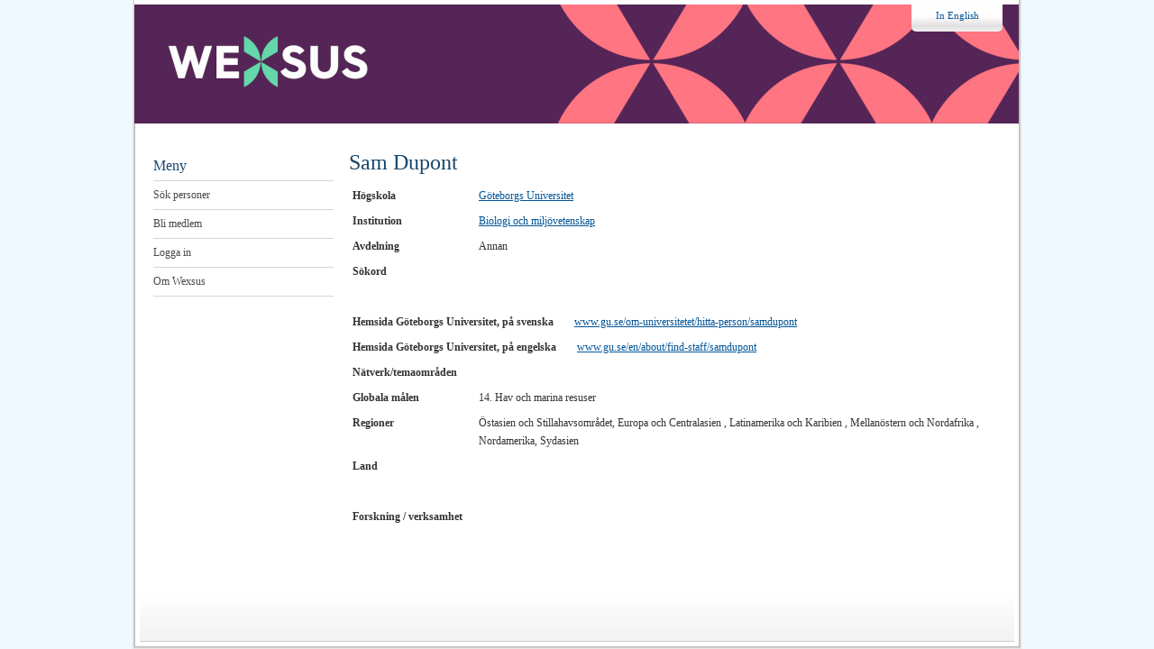

--- FILE ---
content_type: text/html; charset=utf-8
request_url: https://forskare.wexsus.se/person.aspx?id=5595
body_size: 3809
content:


<!DOCTYPE HTML PUBLIC "-//W3C//DTD HTML 4.01//EN" "http://www.w3.org/TR/html4/strict.dtd">

<html>
<head><title>
	WEXSUS nätverket
</title>
    <script type="text/javascript" src="/js/jquery-1.12.4.min.js?20241002110925"></script>
    <link href="/css/bootstrap.min.css?20241002110922" rel="stylesheet" type="text/css" />
    <script type="text/javascript" src="/js/bootstrap.min.js?20241002110925"></script>
    <link type="text/css" rel="stylesheet" href="/css/bootstrap-multiselect.css?20241002110922" />
    <script type="text/javascript" src="/js/bootstrap-multiselect.js?20241002110925"></script>
    <link href="/css/style.css?20241002110922" rel="stylesheet" type="text/css" />

    <script language="javascript" type="text/javascript">
        function trim(str)
        {
            return str.replace(/^\s+|\s+$/g, '');
        }

        

    </script>
    
    <script type="text/javascript" src="/js/bootstrap-multipleselect-sv.js"></script>
    

    <script language="javascript" type="text/javascript">
        function fragaTaBort()
        {
            return confirm('Är du säker på att du vill ta bort personen?');
        }
        
        function printPage()
        {
            window.open('person.aspx?id=5595&print=true', '', 'toolbar=no, location=no, directories=no, status=no, menubar=no');
        }
    </script>

</head>
<body>
    <form name="aspnetForm" method="post" action="./person.aspx?id=5595" id="aspnetForm">
<div>
<input type="hidden" name="__EVENTTARGET" id="__EVENTTARGET" value="" />
<input type="hidden" name="__EVENTARGUMENT" id="__EVENTARGUMENT" value="" />
<input type="hidden" name="__VIEWSTATE" id="__VIEWSTATE" value="/wEPDwUJMjI3NDA5NDUwD2QWAmYPZBYCAgMPZBYGAgEPDxYEHgtOYXZpZ2F0ZVVybAUdcGVyc29uLmFzcHg/[base64]/mhlydgmntrJu0=" />
</div>

<script type="text/javascript">
//<![CDATA[
var theForm = document.forms['aspnetForm'];
if (!theForm) {
    theForm = document.aspnetForm;
}
function __doPostBack(eventTarget, eventArgument) {
    if (!theForm.onsubmit || (theForm.onsubmit() != false)) {
        theForm.__EVENTTARGET.value = eventTarget;
        theForm.__EVENTARGUMENT.value = eventArgument;
        theForm.submit();
    }
}
//]]>
</script>


<script src="/WebResource.axd?d=RGOZfIj7LbF8i-vWnye8OScBr-V6Z3kn8Vlml_MoOaUGVvWsKtNK2rqJfHuzWu8Umz6_MRrutdfObHSRWjUPGBy8s9x4RcSVXfvCgi4CjxM1&amp;t=638901598200000000" type="text/javascript"></script>


<script src="/ScriptResource.axd?d=u-cue5wa6RcBuYH8tdvRssuKcQtLPGVrlCCUuVqg6OOpLqqLSQk8qg0KzTzxJLbS_0jXvjH39dnVgKpU7qS6NZ_mmMHpvMl6MA1iw-uJT98jpYwvgibjYUoaWu9Zr_6E2rj6HGBQJC7KtqI7Gb67mv6neksPuCQ31M8z7kwCSgsBcg_sYFyZ6sOG4GF1gHjr0&amp;t=345ad968" type="text/javascript"></script>
<script type="text/javascript">
//<![CDATA[
if (typeof(Sys) === 'undefined') throw new Error('ASP.NET Ajax client-side framework failed to load.');
//]]>
</script>

<script src="/ScriptResource.axd?d=z-iEbgp9nTUZplVh-_86Kdcn3Wbc5C7Idh0cYAeGOvxDhHUagT8nR-Ut3eFZ0Kq1yEnhIJ_7po1Ncfs4xht9nClrzt1OLuK_EL8sOge3ks8XSURod2xd5tlnXRG4sV3PSMbU4I6rLMkUzNS38SchhvLHuEAPyQdaY1O0omoXfmUCHdf7MhwaRI0NSc9CfWgh0&amp;t=345ad968" type="text/javascript"></script>
<div>

	<input type="hidden" name="__VIEWSTATEGENERATOR" id="__VIEWSTATEGENERATOR" value="D783CEFE" />
</div>
        <script type="text/javascript">
//<![CDATA[
Sys.WebForms.PageRequestManager._initialize('ctl00$ctl02', 'aspnetForm', [], [], [], 90, 'ctl00');
//]]>
</script>

        
        <div id="divHeaderShadow" style="position: relative; background: url('../images/middle.gif') repeat-y; width: 966px; height: 137px; padding: 0px 10px 0px 10px; margin: 0px auto;">


            <div id="divHeader" style="background-image: url('/images/header_swe_wexus.jpg');">
                <div id="divSprakLine">
                </div>
                <div id="divBytSprak">
                    <a id="ctl00_hlBytSprak" href="person.aspx?id=5595&amp;sprak=eng">In English</a>
                </div>

                <a href="https://wexsus.se/" class="background_link_gmv_swe"></a>
                
            </div>
        </div>

        <div id="divMiddle">
            <div id="divMeny">
                <h2 class="menyRubrik">Meny</h2>

                
                    <hr />
                    <a href="sokPersoner.aspx">Sök personer</a>
                    <hr />
                    <a href="bliMedlem.aspx">Bli medlem</a>
                    <hr />
                    <a href="loggaIn.aspx">Logga in</a>
                    <hr />
                    <a href="https://wexsus.se/">Om Wexsus</a>
                    <hr />
                

                
                <div class="clearfix"></div>
            </div>

            <div id="divContent">
                

    <h1 id="ctl00_cphBody_h1Rubrik">Sam Dupont</h1>
     
    
        <table class="tblPersonInfo">
            <tr><td class="tdPersonListRubrik">Högskola</td><td id="ctl00_cphBody_tdHogskola"><a class="link-underline" href="http://www.gu.se" target="_blank">Göteborgs Universitet</a></td>
</tr>
            <tr><td class="tdPersonListRubrik">Institution</td><td id="ctl00_cphBody_tdInstitution"><a class="link-underline" href="http://www.bioenv.gu.se" target="_blank">Biologi och miljövetenskap</a></td>
</tr>
            <tr><td class="tdPersonListRubrik">Avdelning</td><td id="ctl00_cphBody_tdAvdelning">Annan</td>
</tr>
            
            <tr><td class="tdPersonListRubrik">Sökord</td><td id="ctl00_cphBody_tdSokord"></td>
</tr>
            <tr><td colspan="2"><br /></td></tr>
            <tr><td id="ctl00_cphBody_tdWeb_Hogskola_swe" colspan="2"><span style="padding-right:20px;font-weight:bold;">Hemsida Göteborgs Universitet, på svenska&nbsp;</span><a class="link-underline" href="https://www.gu.se/om-universitetet/hitta-person/samdupont" target="_blank">www.gu.se/om-universitetet/hitta-person/samdupont</a></td>
</tr>
            <tr><td id="ctl00_cphBody_tdWeb_Hogskola_eng" colspan="2"><span style="padding-right:20px;font-weight:bold;">Hemsida Göteborgs Universitet, på engelska&nbsp;</span><a class="link-underline" href="https://www.gu.se/en/about/find-staff/samdupont" target="_blank">www.gu.se/en/about/find-staff/samdupont</a></td>
</tr>
            <tr><td class="tdPersonListRubrik">Nätverk/temaområden</td><td id="ctl00_cphBody_tdPlattform"></td>
</tr>
            <tr><td class="tdPersonListRubrik">Globala målen</td><td id="ctl00_cphBody_tdGlobalaMal">14. Hav och marina resuser</td>
</tr>
            <tr><td class="tdPersonListRubrik">Regioner</td><td id="ctl00_cphBody_tdRegioner">&#214;stasien och Stillahavsomr&#229;det, Europa och Centralasien , Latinamerika och Karibien , Mellan&#246;stern och Nordafrika , Nordamerika, Sydasien</td>
</tr>
            <tr><td class="tdPersonListRubrik">Land</td><td id="ctl00_cphBody_tdRegionLand"></td>
</tr>
            <tr><td colspan="2"><br /></td></tr>
            <tr><td colspan="2" class="tdPersonListRubrik">Forskning / verksamhet</td></tr>
            <tr><td id="ctl00_cphBody_tdForskning" colspan="2" class="tdPadding"></td>
</tr>
        </table>
    
    
    
 
    
    

                
                <div class="clearfix"></div>
            </div>
        </div>

        <div id="divFooter"></div>
        

        <script>
            (function (i, s, o, g, r, a, m)
            {
                i['GoogleAnalyticsObject'] = r; i[r] = i[r] || function ()
                {
                    (i[r].q = i[r].q || []).push(arguments)
                }, i[r].l = 1 * new Date(); a = s.createElement(o),
                    m = s.getElementsByTagName(o)[0]; a.async = 1; a.src = g; m.parentNode.insertBefore(a, m)
            })(window, document, 'script', '//www.google-analytics.com/analytics.js', 'ga');

            ga('create', 'UA-68098497-1', 'auto');
            ga('send', 'pageview');

        </script>
    </form>
</body>
</html>


--- FILE ---
content_type: text/css
request_url: https://forskare.wexsus.se/css/style.css?20241002110922
body_size: 1888
content:
body {
    background-color: #eef8fe;
    font-family: Verdana;
    font-size: 12px;
    line-height: normal; /**Overrides bootstrap**/
}
/**Bootstrap override**/
*{
    box-sizing:content-box;
    -moz-box-sizing:content-box;
    -webkit-box-sizing:content-box;
}
.btn{
    border-radius:0px;
}
th,td{
    padding:4px;
}
input[type="checkbox"], input[type="radio"] {
    margin: 4px 4px 0 0;
}

.col-sm-1, .col-sm-2, .col-sm-3, .col-sm-4,.col-sm-5, .col-sm-6, .col-sm-7, .col-sm-8, .col-sm-9, .col-sm-10, .col-sm-11, .col-sm-12{
    padding-left:2px;
    padding-right:2px;
}

p {
    margin: 10px 0 10px;
}

label{
    font-weight:normal;
}

.row{
    margin-bottom:10px;
    margin-left:0px;
    margin-right:0px;
}
/***/
/**Boostrap multiple sleect override**/
.multiselect-container > li > a > label {
    padding: 3px 20px 3px 30px;
}

.multiselect > span.multiselect-selected-text{
    float:left;
}
.multiselect > b.caret {
    float:right;
    margin-top:7px;
}
.multiselect-selected-text {
    max-width: 90%;
    overflow: hidden;
}

/****/
h1 {
    color: #1a476b;
    font-size: 24px;
    font-weight: normal;
}

h2 {
    color: #1a476b;
    font-size: 19px;
    font-weight: normal;
    margin: 15px 0px 0px 0px;
}


input[type=text], textarea, input[type=password] {
    border-color: #cccccc;
    border-style: solid;
    border-width: thin;
}
h2.menyRubrik{
    font-size:16px;
}

a:link, a:visited
{
    color: #015497;
}
a:hover {
    color: #c9992e;
}

a.link-underline:link, a.link-underline:visited {
    color: #015497;
    text-decoration:underline;
}
a.link-underline:hover {
    color: #c9992e;
    text-decoration: underline;
}

#divHeader {
    width: 981px;
    height: 137px;
    margin: 0px 0px 0px -8px;
    position: relative;
}

.background_link_chalmers_eng {
    width: 120px;
    height: 40px;
    border: 0;
    position: absolute;
    top: 180px;
    left: 20px;
}

.background_link_gu_eng {
    width: 180px;
    height: 40px;
    border: 0;
    position: absolute;
    top: 180px;
    left: 150px;
}

.background_link_gmv_eng {
    position: absolute;
    height: 95px;
    width: 310px;
    top: 25px;
    left: 20px;
}

.background_link_chalmers_swe {
    width: 120px;
    height: 40px;
    border: 0;
    position: absolute;
    top: 180px;
    left: 20px;
}

.background_link_gu_swe
{
    width: 180px; 
    height: 40px; 
    border: 0; 
    position: absolute; 
    top: 180px; 
    left: 150px; 
}

.background_link_gmv_swe {
    position: absolute;
    height: 95px;
    width: 310px;
    top:25px;
    left:20px;
}

#divSprakLine {
    background-color: white;
    height: 5px;
    position: relative;
}
#divBytSprak {
    position: relative;
    text-align: center;
    width: 101px;
    height: 20px;
    top: 0px;
    left: 862px;
    padding-top: 5px;
    padding-bottom: 5px;
    border-radius: 0px 0px 5px 5px;
    background-color: white;
    background: rgb(255,255,255);
    background: linear-gradient(180deg, rgba(255,255,255,1) 0%, rgba(255,253,253,1) 44%, rgba(226,224,224,1) 79%, rgba(241,241,241,1) 100%);
}
#divBytSprak a:link, #divBytSprak a:visited
{
    font-size: 11px;
    color: #015497;
    text-decoration: none;
}
    #divBytSprak a:hover {
        font-size: 11px;
        color: #c9992e;
        text-decoration: underline;
    }

#divHeaderRubrik
{
    position: relative;
    top: 100px; 
    left: 23px;
}
#divHeaderRubrik a:link, #divHeaderRubrik a:visited
{
    font-family: Arial;
    font-weight: bold;
    font-size: 16px;
    color: #FFFFFF;
    text-decoration: none;
}
#divHeaderRubrik a:hover
{
    font-family: Arial;
    font-weight: bold;
    font-size: 16px;
    color: #FFFFFF;
    text-decoration: underline;
}

#divMiddle
{
    background: url('../images/middle.gif') repeat-y;
    width: 966px;
    min-height: 500px;
    margin: 0 auto;
    padding: 10px;
}

#divFooter
{
    background-image: url('../images/footer.gif');
    width: 986px;
    height: 63px;
    margin: 0 auto;
}

#divMeny
{
    width: 200px;
    height: 100%;
    margin: 10px;
    padding: 3px;
    float: left;
}

#divMeny hr
{
    color: #D4D4D4;
    background-color: #D4D4D4;
    height: 1px;
    border: 0px;
    margin: 8px 0px 8px 0px;
}

#divMeny a:link, #divMeny a:visited
{
    color: #484848;
    text-decoration: none;
}
    #divMeny a:hover {
        color: #c9992e;
        text-decoration: underline;
    }

#divContent
{
    margin: 10px 10px 0px 220px;
    padding: 0px 0px 0px 10px;
}

.felmeddelande
{
    color: #FF0000;
}

.sidtext
{
    display: block;
    margin-bottom: 15px;
}

.tblLista
{
    border-collapse: collapse;
    width: 100%;
}
    .tblLista th {
        padding-left: 5px;
        background-color: #1a476b;
        color: #FFFFFF;
        text-align: left;
        white-space: nowrap;
    }
.tblLista th a:link, .tblLista th a:visited
{
    color: #FFFFFF;
    text-decoration: none;
}
        .tblLista th a:hover {
            color: #c9992e;
            text-decoration: underline;
        }
.tblLista td
{
    vertical-align: top;
    padding-left: 5px;
}
.tblLista a:link, .tblLista a:visited
{
    color: #015497;
}
    .tblLista a:hover {
        color: #c9992e;
    }
.tblLista .tdPadding, .tdPadding
{
    padding-left: 15px;
}
.tblLista .tdSokord
{
    padding-bottom: 10px;
    font-size: 10px;
}

.alt_row {
    background-color: #eef8fe;
}
.white_row
{
    background-color:#fff;    
}

.pHeadline
{
    margin: 15px 0px 0px 0px;
}

.tblPersonInfo td
{
    padding-right: 20px;
    line-height: 20px;
    vertical-align: top;
}

.tdPersonListRubrik
{
    font-weight: bold;
}

.pointer_mouse
{
    cursor:pointer;        
}
.text_floatright
{
    float:right;    
}

.tblLista td.padding-left
{
    padding-left: 30px;    
}

.margin_top {
    margin-top: 10px;
    display: block;
}

--- FILE ---
content_type: application/javascript
request_url: https://forskare.wexsus.se/js/bootstrap-multipleselect-sv.js
body_size: 157
content:
$(function ()
{
    !(function ($, defaults)
    {
        defaults = $.extend(defaults, {
            allSelectedText: 'Alla valda',
            filterPlaceholder: 'Sök',
            nSelectedText: 'vald',
            nonSelectedText: 'Ingen vald',
            selectAllText: ' Markera alla',
            buttonClass:'btn btn-default btn-xs'
        });
    }(jQuery, jQuery.fn.multiselect.Constructor.prototype.defaults));
});

--- FILE ---
content_type: text/plain
request_url: https://www.google-analytics.com/j/collect?v=1&_v=j102&a=1984781490&t=pageview&_s=1&dl=https%3A%2F%2Fforskare.wexsus.se%2Fperson.aspx%3Fid%3D5595&ul=en-us%40posix&dt=WEXSUS%20n%C3%A4tverket&sr=1280x720&vp=1280x720&_u=IEBAAEABAAAAACAAI~&jid=989755282&gjid=689789643&cid=583569301.1769254392&tid=UA-68098497-1&_gid=234239382.1769254392&_r=1&_slc=1&z=230597755
body_size: -451
content:
2,cG-85K7VQSWJ2